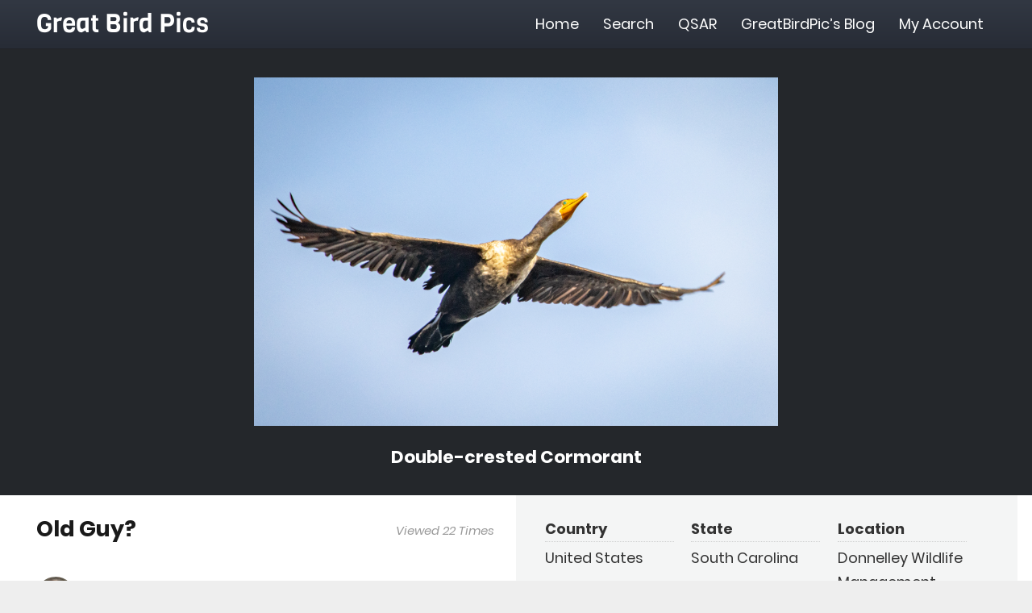

--- FILE ---
content_type: text/html; charset=UTF-8
request_url: https://www.greatbirdpics.com/photo/old-guy/
body_size: 11550
content:
<!DOCTYPE HTML><html class="" lang="en-US"><head><meta charset="UTF-8"><title>Old Guy? | Great Bird Pics</title><meta name="description" content="This Double-crested Cormorant&#8217;s wings look like its been in a few fights in its day. It lived to fly another day." /><meta property="og:image" content="https://www.greatbirdpics.com/wp-content/uploads/2023/01/Cormorant-Double-Crested_39a4318.jpg" /><meta property="og:image:width" content="2048" /><meta property="og:image:height" content="1361" /><meta property="og:locale" content="en_US" /><meta property="og:type" content="article" /><meta property="og:title" content="Old Guy? | Great Bird Pics" /><meta property="og:description" content="This Double-crested Cormorant&#8217;s wings look like its been in a few fights in its day. It lived to fly another day." /><meta property="og:url" content="https://www.greatbirdpics.com/photo/old-guy/" /><meta property="og:site_name" content="Great Bird Pics" /><meta property="article:published_time" content="2023-01-08T12:36+00:00" /><meta property="article:modified_time" content="2023-01-08T12:36+00:00" /><meta property="og:updated_time" content="2023-01-08T12:36+00:00" /><meta name="twitter:card" content="summary_large_image" /><meta name="twitter:title" content="Old Guy? | Great Bird Pics" /><meta name="twitter:description" content="This Double-crested Cormorant&#8217;s wings look like its been in a few fights in its day. It lived to fly another day." /><meta name="twitter:image" content="https://www.greatbirdpics.com/wp-content/uploads/2023/01/Cormorant-Double-Crested_39a4318.jpg" /><meta name="twitter:image:width" content="2048" /><meta name="twitter:image:height" content="1361" /><link rel="canonical" href="https://www.greatbirdpics.com/photo/old-guy/" /><meta name="google-site-verification" content="nvH25HY12BX7Bm9IuQc4d9F6UCqdB1lRUP8qy4SLvhg" /><link rel='dns-prefetch' href='//www.greatbirdpics.com' /><meta name="viewport" content="width=device-width, initial-scale=1"><meta name="SKYPE_TOOLBAR" content="SKYPE_TOOLBAR_PARSER_COMPATIBLE"><meta name="theme-color" content="#f5f5f5"><link rel='stylesheet' id='dashicons-css' href='https://www.greatbirdpics.com/wp-includes/css/dashicons.min.css' type='text/css' media='all' /><link rel='stylesheet' id='bp-nouveau-css' href='https://www.greatbirdpics.com/wp-content/cache/busting/1/wp-content/plugins/buddypress/bp-templates/bp-nouveau/css/buddypress.min-5.1.2.css' type='text/css' media='screen' /><link data-minify="1" rel='stylesheet' id='wpdiscuz-frontend-css-css' href='https://www.greatbirdpics.com/wp-content/cache/min/1/wp-content/plugins/wpdiscuz/assets/css/wpdiscuz-eb3d138d605e749175697a84b11e2767.css' type='text/css' media='all' /><link data-minify="1" rel='stylesheet' id='wpdiscuz-user-content-css-css' href='https://www.greatbirdpics.com/wp-content/cache/min/1/wp-content/plugins/wpdiscuz/assets/css/wpdiscuz-user-content-1ec7f4e289f143d8e595f1d6c41d4d8a.css' type='text/css' media='all' /><link data-minify="1" rel='stylesheet' id='simple-favorites-css' href='https://www.greatbirdpics.com/wp-content/cache/min/1/wp-content/plugins/favorites/assets/css/favorites-fd346c4bcc12053fa910dc99770101bc.css' type='text/css' media='all' /> <!--[if lt IE 9]>
<link rel='stylesheet' id='vc_lte_ie9-css'  href='https://www.greatbirdpics.com/wp-content/plugins/js_composer/assets/css/vc_lte_ie9.min.css?ver=6.0.5' type='text/css' media='screen' />
<![endif]--><link data-minify="1" rel='stylesheet' id='us-theme-css' href='https://www.greatbirdpics.com/wp-content/cache/min/1/wp-content/uploads/us-assets/www.greatbirdpics.com-584c27ec4d37685c7efe3a8b48782cdb.css' type='text/css' media='all' /><link data-minify="1" rel='stylesheet' id='child-style-css' href='https://www.greatbirdpics.com/wp-content/cache/min/1/wp-content/themes/Impreza-child/css/core-c74488b2012e8548228362b92a78e9cb.css' type='text/css' media='all' /><link data-minify="1" rel='stylesheet' id='photos-css' href='https://www.greatbirdpics.com/wp-content/cache/min/1/wp-content/themes/Impreza-child/css/photos-cc7ebab3c34170cada29f517bde281b4.css' type='text/css' media='all' /><link data-minify="1" rel='stylesheet' id='bp-custom-css' href='https://www.greatbirdpics.com/wp-content/cache/min/1/wp-content/themes/Impreza-child/css/bp-custom-1334789e4d9728b9a462d0bec2e2cf8a.css' type='text/css' media='all' /> <script type='text/javascript' src='https://www.greatbirdpics.com/wp-content/cache/busting/1/wp-includes/js/jquery/jquery-1.12.4-wp.js'></script> <script type='text/javascript' src='https://www.greatbirdpics.com/wp-content/cache/busting/1/wp-content/plugins/buddypress/bp-core/js/widget-members.min-5.1.2.js'></script> <script type='text/javascript' src='https://www.greatbirdpics.com/wp-content/cache/busting/1/wp-content/plugins/buddypress/bp-core/js/jquery-query.min-5.1.2.js'></script> <script type='text/javascript' src='https://www.greatbirdpics.com/wp-content/cache/busting/1/wp-content/plugins/buddypress/bp-core/js/vendor/jquery-cookie.min-5.1.2.js'></script> <script type='text/javascript' src='https://www.greatbirdpics.com/wp-content/cache/busting/1/wp-content/plugins/buddypress/bp-core/js/vendor/jquery-scroll-to.min-5.1.2.js'></script> <script type='text/javascript'>/* <![CDATA[ */ var favorites_data = {"ajaxurl":"https:\/\/www.greatbirdpics.com\/wp-admin\/admin-ajax.php","nonce":"1faaf5bdb2","favorite":"Favorite <i class=\"sf-icon-star-empty\"><\/i>","favorited":"Favorited <i class=\"sf-icon-star-full\"><\/i>","includecount":"1","indicate_loading":"1","loading_text":"Loading","loading_image":"","loading_image_active":"","loading_image_preload":"","cache_enabled":"1","button_options":{"button_type":"custom","custom_colors":true,"box_shadow":false,"include_count":true,"default":{"background_default":"#924a48","border_default":false,"text_default":"#ffffff","icon_default":"#ffffff","count_default":false},"active":{"background_active":"#323843","border_active":false,"text_active":"#ffffff","icon_active":"#ffff33","count_active":false}},"authentication_modal_content":"<p>Please login to add favorites.<\/p>\n<p><a href=\"#\" data-favorites-modal-close>Dismiss this notice<\/a><\/p>\n","authentication_redirect":"","dev_mode":"","logged_in":"","user_id":"0","authentication_redirect_url":"https:\/\/www.greatbirdpics.com\/wp-login.php"}; /* ]]> */</script> <script type='text/javascript' src='https://www.greatbirdpics.com/wp-content/cache/busting/1/wp-content/plugins/favorites/assets/js/favorites.min-2.3.1.js'></script> <script type='text/javascript'>/* <![CDATA[ */ var appnet_data = {"rest_api_url":"https:\/\/www.greatbirdpics.com\/wp-json\/appnet_rest_api\/v1\/","post_id":"24071","user_id":"0","nonce":"b982ac400f"}; /* ]]> */</script> <script data-minify="1" type='text/javascript' src='https://www.greatbirdpics.com/wp-content/cache/min/1/wp-content/themes/Impreza-child/js/photo-eaa8da98eb518051a8548a844fb17b46.js'></script> <link rel='https://api.w.org/' href='https://www.greatbirdpics.com/wp-json/' />  <script data-no-minify="1" async src="https://www.greatbirdpics.com/wp-content/cache/busting/1/gtm-1ef7359a522c06e3d166431666fe50a2.js"></script> <script>window.dataLayer = window.dataLayer || [];
				function gtag(){dataLayer.push(arguments);}
				gtag('js', new Date());

				gtag( 'config', 'UA-141490819-32' );
				gtag( 'event', 'page_view', { 'send_to': 'UA-141490819-32' });</script> <script type="text/javascript">var ajaxurl = 'https://www.greatbirdpics.com/wp-admin/admin-ajax.php';</script> <style>#wpcomm .wc_new_comment{background:#24272B}#wpcomm .wc_new_reply{background:#24272B}#wpcomm .wc-form-wrapper{background:none}#wpcomm .wpdiscuz-front-actions{background:#F9F9F9}#wpcomm .wpdiscuz-subscribe-bar{background:#F9F9F9}#wpcomm select,#wpcomm input[type="text"],#wpcomm input[type="email"],#wpcomm input[type="url"],#wpcomm input[type="date"],#wpcomm input[type="color"]{border:#D9D9D9 1px solid}#wpcomm .wc-comment .wc-comment-right{background:#FEFEFE}#wpcomm .wc-reply .wc-comment-right{background:#F8F8F8}#wpcomm .wc-comment-right .wc-comment-text,#wpcomm .wc-comment-right .wc-comment-text *{font-size:16px}#wpcomm .wc-blog-administrator>.wc-comment-right .wc-comment-author,#wpcomm .wc-blog-administrator>.wc-comment-right .wc-comment-author a{color:#924A48}#wpcomm .wc-blog-administrator>.wc-comment-left .wc-comment-label{color:#924A48;border:none;border-bottom:1px solid #ddd}#wpcomm .wc-blog-editor>.wc-comment-right .wc-comment-author,#wpcomm .wc-blog-editor>.wc-comment-right .wc-comment-author a{color:#924A48}#wpcomm .wc-blog-editor>.wc-comment-left .wc-comment-label{color:#924A48;border:none;border-bottom:1px solid #ddd}#wpcomm .wc-blog-author>.wc-comment-right .wc-comment-author,#wpcomm .wc-blog-author>.wc-comment-right .wc-comment-author a{color:#924A48}#wpcomm .wc-blog-author>.wc-comment-left .wc-comment-label{color:#924A48;border:none;border-bottom:1px solid #ddd}#wpcomm .wc-blog-contributor>.wc-comment-right .wc-comment-author,#wpcomm .wc-blog-contributor>.wc-comment-right .wc-comment-author a{color:#924A48}#wpcomm .wc-blog-contributor>.wc-comment-left .wc-comment-label{color:#924A48;border:none;border-bottom:1px solid #ddd}#wpcomm .wc-blog-subscriber>.wc-comment-right .wc-comment-author,#wpcomm .wc-blog-subscriber>.wc-comment-right .wc-comment-author a{color:#924A48}#wpcomm .wc-blog-subscriber>.wc-comment-left .wc-comment-label{color:#924A48;border:none;border-bottom:1px solid #ddd}#wpcomm .wc-blog-post_author>.wc-comment-right .wc-comment-author,#wpcomm .wc-blog-post_author>.wc-comment-right .wc-comment-author a{color:#924A48}#wpcomm .wc-blog-post_author>.wc-comment-left .wc-comment-label{color:#924A48;border:none;border-bottom:1px solid #ddd}#wpcomm .wc-blog-guest>.wc-comment-right .wc-comment-author,#wpcomm .wc-blog-guest>.wc-comment-right .wc-comment-author a{color:#924A48}#wpcomm .wc-blog-guest>.wc-comment-left .wc-comment-label{color:#924A48;border:none;border-bottom:1px solid #ddd}#wpcomm .wc-comment .wc-comment-left .wc-comment-label{background:#fff}#wpcomm .wc-comment-left .wc-follow-user{color:#24272B}#wpcomm .wc-load-more-submit{border:1px solid #D9D9D9}#wpcomm .wc-new-loaded-comment>.wc-comment-right{background:#FFFAD6}#wpcomm .wpdiscuz-subscribe-bar{color:#777}#wpcomm .wpdiscuz-front-actions .wpdiscuz-sbs-wrap span{color:#777}#wpcomm .page-numbers{color:#555;border:#555 1px solid}#wpcomm span.current{background:#555}#wpcomm .wpdiscuz-readmore{cursor:pointer;color:#24272B}#wpcomm .wpdiscuz-textarea-wrap{border:#D9D9D9 1px solid}.wpd-custom-field .wcf-pasiv-star,#wpcomm .wpdiscuz-item .wpdiscuz-rating>label{color:#DDD}#wpcomm .wpdiscuz-item .wpdiscuz-rating>input~label:hover,#wpcomm .wpdiscuz-item .wpdiscuz-rating>input:not(:checked)~label:hover~label,#wpcomm .wpdiscuz-item .wpdiscuz-rating>input:not(:checked)~label:hover~label{color:#FFED85}#wpcomm .wpdiscuz-item .wpdiscuz-rating>input:checked~label:hover,#wpcomm .wpdiscuz-item .wpdiscuz-rating>input:checked~label:hover,#wpcomm .wpdiscuz-item .wpdiscuz-rating>label:hover~input:checked~label,#wpcomm .wpdiscuz-item .wpdiscuz-rating>input:checked+label:hover~label,#wpcomm .wpdiscuz-item .wpdiscuz-rating>input:checked~label:hover~label,.wpd-custom-field .wcf-active-star,#wpcomm .wpdiscuz-item .wpdiscuz-rating>input:checked~label{color:gold}#wpcomm .wc-comment-header{border-top:1px solid #dedede}#wpcomm .wc-reply .wc-comment-header{border-top:1px solid #dedede}#wpcomm button,#wpcomm input[type="button"],#wpcomm input[type="reset"],#wpcomm input[type="submit"]{border:1px solid #924A48;color:#FFF;background-color:#924A48}#wpcomm button:hover,#wpcomm button:focus,#wpcomm input[type="button"]:hover,#wpcomm input[type="button"]:focus,#wpcomm input[type="reset"]:hover,#wpcomm input[type="reset"]:focus,#wpcomm input[type="submit"]:hover,#wpcomm input[type="submit"]:focus{border:1px solid #333;background-color:#333}#wpcomm .wpdiscuz-sort-buttons{color:#777}#wpcomm .wpdiscuz-sort-button{color:#777;cursor:pointer}#wpcomm .wpdiscuz-sort-button:hover{color:#24272B!important;cursor:pointer}#wpcomm .wpdiscuz-sort-button-active{color:#24272B!important;cursor:default!important}#wpcomm .wc-cta-button,#wpcomm .wc-cta-button-x{color:#777}#wpcomm .wc-vote-link.wc-up{color:#999}#wpcomm .wc-vote-link.wc-down{color:#999}#wpcomm .wc-vote-result{color:#999}#wpcomm .wpf-cta{color:#999}#wpcomm .wc-comment-link .wc-share-link .wpf-cta{color:#eee}#wpcomm .wc-footer-left .wc-reply-button{border:1px solid #24272B!important;color:#24272B}#wpcomm .wpf-cta:hover{background:#24272B!important;color:#FFF}#wpcomm .wc-footer-left .wc-reply-button.wc-cta-active,#wpcomm .wc-cta-active{background:#24272B!important;color:#FFF}#wpcomm .wc-cta-button:hover{background:#24272B!important;color:#FFF}#wpcomm .wc-footer-right .wc-toggle,#wpcomm .wc-footer-right .wc-toggle a,#wpcomm .wc-footer-right .wc-toggle i{color:#24272B}#wpcomm .wc-sticky-comment.wc-comment .wc-comment-header .wpd-sticky{background:#1ecea8;color:#fff}#wpcomm .wc-closed-comment.wc-comment .wc-comment-header .wpd-closed{background:#aaa;color:#fff}#wpcomm .wc-private-comment.wc-comment .wc-comment-header .wpd-private{background:#999;color:#fff}#wpcomm .wc-follow{color:#777}#wpcomm .wc-follow-active{color:#ff7a00}#wpcomm .wc-follow:hover i,#wpcomm .wc-unfollow:hover i,#wpcomm .wc-follow-active:hover i{color:#24272B}.wpd-wrapper .wpd-list-item.wpd-active{border-top:3px solid #24272B}.comments-area{width:auto}</style> <script>if (!/Android|webOS|iPhone|iPad|iPod|BlackBerry|IEMobile|Opera Mini/i.test(navigator.userAgent)) {
			var root = document.getElementsByTagName('html')[0]
			root.className += " no-touch";
		}</script> <style>.wpdiscuz-front-actions,.wpdiscuz-subscribe-bar{display:none!important}</style> <script>jQuery(document).ready(function($) {
                $('.wpdiscuz-front-actions, .wpdiscuz-subscribe-bar').remove();
            });</script> <noscript><style>.wpb_animate_when_almost_visible{opacity:1}</style></noscript><style id="us-header-css">@media (min-width:900px){.hidden_for_default{display:none!important}.l-subheader.at_top{display:none}.l-subheader.at_bottom{display:none}.l-header{position:relative;z-index:111;width:100%}.l-subheader{margin:0 auto}.l-subheader.width_full{padding-left:1.5rem;padding-right:1.5rem}.l-subheader-h{display:flex;align-items:center;position:relative;margin:0 auto;height:inherit}.w-header-show{display:none}.l-header.pos_fixed{position:fixed;left:0}.l-header.pos_fixed:not(.notransition) .l-subheader{transition-property:transform,background,box-shadow,line-height,height;transition-duration:0.3s;transition-timing-function:cubic-bezier(.78,.13,.15,.86)}.l-header.bg_transparent:not(.sticky) .l-subheader{box-shadow:none!important;background:none}.l-header.bg_transparent~.l-main .l-section.width_full.height_auto:first-child{padding-top:0!important;padding-bottom:0!important}.l-header.pos_static.bg_transparent{position:absolute;left:0}.l-subheader.width_full .l-subheader-h{max-width:none!important}.headerinpos_above .l-header.pos_fixed{overflow:hidden;transition:transform 0.3s;transform:translate3d(0,-100%,0)}.headerinpos_above .l-header.pos_fixed.sticky{overflow:visible;transform:none}.headerinpos_above .l-header.pos_fixed~.l-section,.headerinpos_above .l-header.pos_fixed~.l-main,.headerinpos_above .l-header.pos_fixed~.l-main .l-section:first-child{padding-top:0!important}.l-header.shadow_thin .l-subheader.at_middle,.l-header.shadow_thin .l-subheader.at_bottom,.l-header.shadow_none.sticky .l-subheader.at_middle,.l-header.shadow_none.sticky .l-subheader.at_bottom{box-shadow:0 1px 0 rgba(0,0,0,.08)}.l-header.shadow_wide .l-subheader.at_middle,.l-header.shadow_wide .l-subheader.at_bottom{box-shadow:0 3px 5px -1px rgba(0,0,0,.1),0 2px 1px -1px rgba(0,0,0,.05)}.headerinpos_bottom .l-header.pos_fixed:not(.sticky) .w-dropdown-list{top:auto;bottom:-.4em;padding-top:.4em;padding-bottom:2.4em}.header_hor .l-subheader-cell>.w-cart{margin-left:0;margin-right:0}.l-subheader.at_top{line-height:40px;height:40px}.l-header.sticky .l-subheader.at_top{line-height:5px;height:5px}.l-subheader.at_middle{line-height:60px;height:60px}.l-header.sticky .l-subheader.at_middle{line-height:60px;height:60px}.l-subheader.at_bottom{line-height:1px;height:1px}.l-header.sticky .l-subheader.at_bottom{line-height:1px;height:1px}.l-subheader.with_centering .l-subheader-cell.at_left,.l-subheader.with_centering .l-subheader-cell.at_right{flex-basis:100px}.l-header.pos_fixed~.l-main>.l-section:first-of-type,.l-header.pos_fixed~.l-main>.l-section-gap:nth-child(2),.headerinpos_below .l-header.pos_fixed~.l-main>.l-section:nth-of-type(2),.l-header.pos_static.bg_transparent~.l-main>.l-section:first-of-type{padding-top:60px}.headerinpos_bottom .l-header.pos_fixed~.l-main>.l-section:first-of-type{padding-bottom:60px}.l-header.bg_transparent~.l-main .l-section.valign_center:first-of-type>.l-section-h{top:-30px}.headerinpos_bottom .l-header.pos_fixed.bg_transparent~.l-main .l-section.valign_center:first-of-type>.l-section-h{top:30px}.menu-item-object-us_page_block{max-height:calc(100vh - 60px)}.l-header.pos_fixed~.l-main .l-section.height_full:not(:first-of-type){min-height:calc(100vh - 60px)}.admin-bar .l-header.pos_fixed~.l-main .l-section.height_full:not(:first-of-type){min-height:calc(100vh - 92px)}.l-header.pos_static.bg_solid~.l-main .l-section.height_full:first-of-type{min-height:calc(100vh - 60px)}.l-header.pos_fixed~.l-main .l-section.sticky{top:60px}.admin-bar .l-header.pos_fixed~.l-main .l-section.sticky{top:92px}.l-header.pos_fixed.sticky~.l-main .l-section.type_sticky:first-of-type{padding-top:60px}.l-header.pos_fixed~.l-main .vc_column-inner.type_sticky>.wpb_wrapper{top:calc(60px + 4rem)}.headerinpos_below .l-header.pos_fixed:not(.sticky){position:absolute;top:100%}.headerinpos_bottom .l-header.pos_fixed:not(.sticky){position:absolute;bottom:0}.headerinpos_below .l-header.pos_fixed~.l-main>.l-section:first-of-type,.headerinpos_bottom .l-header.pos_fixed~.l-main>.l-section:first-of-type{padding-top:0!important}.headerinpos_below .l-header.pos_fixed~.l-main .l-section.height_full:nth-of-type(2){min-height:100vh}.admin-bar.headerinpos_below .l-header.pos_fixed~.l-main .l-section.height_full:nth-of-type(2){min-height:calc(100vh - 32px)}.headerinpos_bottom .l-header.pos_fixed:not(.sticky) .w-cart-dropdown,.headerinpos_bottom .l-header.pos_fixed:not(.sticky) .w-nav.type_desktop .w-nav-list.level_2{bottom:100%;transform-origin:0 100%}.headerinpos_bottom .l-header.pos_fixed:not(.sticky) .w-nav.type_mobile.m_layout_dropdown .w-nav-list.level_1{top:auto;bottom:100%;box-shadow:0 -3px 3px rgba(0,0,0,.1)}.headerinpos_bottom .l-header.pos_fixed:not(.sticky) .w-nav.type_desktop .w-nav-list.level_3,.headerinpos_bottom .l-header.pos_fixed:not(.sticky) .w-nav.type_desktop .w-nav-list.level_4{top:auto;bottom:0;transform-origin:0 100%}}@media (min-width:600px) and (max-width:899px){.hidden_for_tablets{display:none!important}.l-subheader.at_top{display:none}.l-subheader.at_bottom{display:none}.l-header{position:relative;z-index:111;width:100%}.l-subheader{margin:0 auto}.l-subheader.width_full{padding-left:1.5rem;padding-right:1.5rem}.l-subheader-h{display:flex;align-items:center;position:relative;margin:0 auto;height:inherit}.w-header-show{display:none}.l-header.pos_fixed{position:fixed;left:0}.l-header.pos_fixed:not(.notransition) .l-subheader{transition-property:transform,background,box-shadow,line-height,height;transition-duration:0.3s;transition-timing-function:cubic-bezier(.78,.13,.15,.86)}.l-header.bg_transparent:not(.sticky) .l-subheader{box-shadow:none!important;background:none}.l-header.bg_transparent~.l-main .l-section.width_full.height_auto:first-child{padding-top:0!important;padding-bottom:0!important}.l-header.pos_static.bg_transparent{position:absolute;left:0}.l-subheader.width_full .l-subheader-h{max-width:none!important}.headerinpos_above .l-header.pos_fixed{overflow:hidden;transition:transform 0.3s;transform:translate3d(0,-100%,0)}.headerinpos_above .l-header.pos_fixed.sticky{overflow:visible;transform:none}.headerinpos_above .l-header.pos_fixed~.l-section,.headerinpos_above .l-header.pos_fixed~.l-main,.headerinpos_above .l-header.pos_fixed~.l-main .l-section:first-child{padding-top:0!important}.l-header.shadow_thin .l-subheader.at_middle,.l-header.shadow_thin .l-subheader.at_bottom,.l-header.shadow_none.sticky .l-subheader.at_middle,.l-header.shadow_none.sticky .l-subheader.at_bottom{box-shadow:0 1px 0 rgba(0,0,0,.08)}.l-header.shadow_wide .l-subheader.at_middle,.l-header.shadow_wide .l-subheader.at_bottom{box-shadow:0 3px 5px -1px rgba(0,0,0,.1),0 2px 1px -1px rgba(0,0,0,.05)}.headerinpos_bottom .l-header.pos_fixed:not(.sticky) .w-dropdown-list{top:auto;bottom:-.4em;padding-top:.4em;padding-bottom:2.4em}.header_hor .l-subheader-cell>.w-cart{margin-left:0;margin-right:0}.l-subheader.at_top{line-height:40px;height:40px}.l-header.sticky .l-subheader.at_top{line-height:40px;height:40px}.l-subheader.at_middle{line-height:60px;height:60px}.l-header.sticky .l-subheader.at_middle{line-height:60px;height:60px}.l-subheader.at_bottom{line-height:50px;height:50px}.l-header.sticky .l-subheader.at_bottom{line-height:50px;height:50px}.l-header.pos_fixed~.l-main>.l-section:first-of-type,.l-header.pos_fixed~.l-main>.l-section-gap:nth-child(2),.headerinpos_below .l-header.pos_fixed~.l-main>.l-section:nth-of-type(2),.l-header.pos_static.bg_transparent~.l-main>.l-section:first-of-type{padding-top:60px}.l-header.pos_fixed~.l-main .l-section.sticky{top:60px}.l-header.pos_fixed.sticky~.l-main .l-section.type_sticky:first-of-type{padding-top:60px}}@media (max-width:599px){.hidden_for_mobiles{display:none!important}.l-subheader.at_top{display:none}.l-subheader.at_bottom{display:none}.l-header{position:relative;z-index:111;width:100%}.l-subheader{margin:0 auto}.l-subheader.width_full{padding-left:1.5rem;padding-right:1.5rem}.l-subheader-h{display:flex;align-items:center;position:relative;margin:0 auto;height:inherit}.w-header-show{display:none}.l-header.pos_fixed{position:fixed;left:0}.l-header.pos_fixed:not(.notransition) .l-subheader{transition-property:transform,background,box-shadow,line-height,height;transition-duration:0.3s;transition-timing-function:cubic-bezier(.78,.13,.15,.86)}.l-header.bg_transparent:not(.sticky) .l-subheader{box-shadow:none!important;background:none}.l-header.bg_transparent~.l-main .l-section.width_full.height_auto:first-child{padding-top:0!important;padding-bottom:0!important}.l-header.pos_static.bg_transparent{position:absolute;left:0}.l-subheader.width_full .l-subheader-h{max-width:none!important}.headerinpos_above .l-header.pos_fixed{overflow:hidden;transition:transform 0.3s;transform:translate3d(0,-100%,0)}.headerinpos_above .l-header.pos_fixed.sticky{overflow:visible;transform:none}.headerinpos_above .l-header.pos_fixed~.l-section,.headerinpos_above .l-header.pos_fixed~.l-main,.headerinpos_above .l-header.pos_fixed~.l-main .l-section:first-child{padding-top:0!important}.l-header.shadow_thin .l-subheader.at_middle,.l-header.shadow_thin .l-subheader.at_bottom,.l-header.shadow_none.sticky .l-subheader.at_middle,.l-header.shadow_none.sticky .l-subheader.at_bottom{box-shadow:0 1px 0 rgba(0,0,0,.08)}.l-header.shadow_wide .l-subheader.at_middle,.l-header.shadow_wide .l-subheader.at_bottom{box-shadow:0 3px 5px -1px rgba(0,0,0,.1),0 2px 1px -1px rgba(0,0,0,.05)}.headerinpos_bottom .l-header.pos_fixed:not(.sticky) .w-dropdown-list{top:auto;bottom:-.4em;padding-top:.4em;padding-bottom:2.4em}.header_hor .l-subheader-cell>.w-cart{margin-left:0;margin-right:0}.l-subheader.at_top{line-height:40px;height:40px}.l-header.sticky .l-subheader.at_top{line-height:40px;height:40px}.l-subheader.at_middle{line-height:50px;height:50px}.l-header.sticky .l-subheader.at_middle{line-height:60px;height:60px}.l-subheader.at_bottom{line-height:50px;height:50px}.l-header.sticky .l-subheader.at_bottom{line-height:50px;height:50px}.l-header.pos_fixed~.l-main>.l-section:first-of-type,.l-header.pos_fixed~.l-main>.l-section-gap:nth-child(2),.headerinpos_below .l-header.pos_fixed~.l-main>.l-section:nth-of-type(2),.l-header.pos_static.bg_transparent~.l-main>.l-section:first-of-type{padding-top:50px}.l-header.pos_fixed~.l-main .l-section.sticky{top:60px}.l-header.pos_fixed.sticky~.l-main .l-section.type_sticky:first-of-type{padding-top:60px}}.ush_text_1{font-family:'Viga',sans-serif;font-size:32px;line-height:1;white-space:nowrap}@media (min-width:600px) and (max-width:899px){.ush_text_1{font-size:27px;line-height:1}}@media (max-width:599px){.ush_text_1{font-size:24px;line-height:1}}.header_hor .ush_menu_1.type_desktop .w-nav-list.level_1>.menu-item>a{padding-left:15px;padding-right:15px}.header_ver .ush_menu_1.type_desktop .w-nav-list.level_1>.menu-item>a{padding-top:15px;padding-bottom:15px}.ush_menu_1.type_desktop .w-nav-list>.menu-item.level_1{font-size:1rem}.ush_menu_1.type_desktop .w-nav-list>.menu-item:not(.level_1){font-size:13px}.ush_menu_1.type_mobile .w-nav-anchor.level_1{font-size:1.1rem}.ush_menu_1.type_mobile .w-nav-anchor:not(.level_1){font-size:13px}@media (min-width:900px){.ush_menu_1 .w-nav-icon{font-size:20px}}@media (min-width:600px) and (max-width:899px){.ush_menu_1 .w-nav-icon{font-size:20px}}@media (max-width:599px){.ush_menu_1 .w-nav-icon{font-size:20px}}.ush_menu_1 .w-nav-icon i{border-width:3px}@media screen and (max-width:1022px){.w-nav.ush_menu_1>.w-nav-list.level_1{display:none}.ush_menu_1 .w-nav-control{display:block}}</style></head><body class="bp-nouveau photo-template-default single single-photo postid-24071 wp-embed-responsive l-body Impreza_6.7 us-core_6.7 header_hor headerinpos_top state_default wpb-js-composer js-comp-ver-6.0.5 vc_responsive no-js" itemscope itemtype="https://schema.org/WebPage"><div class="l-canvas type_wide"><header id="page-header" class="l-header pos_fixed bg_solid shadow_thin id_28" itemscope itemtype="https://schema.org/WPHeader"><div class="l-subheader at_middle"><div class="l-subheader-h"><div class="l-subheader-cell at_left"><div class="w-text ush_text_1"><a class="w-text-h" href="https://www.greatbirdpics.com/"><span class="w-text-value">Great Bird Pics</span></a></div></div><div class="l-subheader-cell at_center"></div><div class="l-subheader-cell at_right"><nav class="w-nav ush_menu_1 height_full type_desktop dropdown_height m_align_left m_layout_panel m_effect_afl" itemscope itemtype="https://schema.org/SiteNavigationElement"><a class="w-nav-control" href="javascript:void(0);" aria-label="Menu"><span>Menu</span><div class="w-nav-icon"><i></i></div></a><ul class="w-nav-list level_1 hide_for_mobiles hover_underline"><li id="menu-item-29" class="menu-item menu-item-type-post_type menu-item-object-page menu-item-home w-nav-item level_1 menu-item-29"><a class="w-nav-anchor level_1" href="https://www.greatbirdpics.com/"><span class="w-nav-title">Home</span><span class="w-nav-arrow"></span></a></li><li id="menu-item-40" class="menu-item menu-item-type-post_type menu-item-object-page menu-item-has-children w-nav-item level_1 menu-item-40"><a class="w-nav-anchor level_1" href="https://www.greatbirdpics.com/browse/"><span class="w-nav-title">Search</span><span class="w-nav-arrow"></span></a><ul class="w-nav-list level_2"><li id="menu-item-911" class="menu-item menu-item-type-post_type menu-item-object-page w-nav-item level_2 menu-item-911"><a class="w-nav-anchor level_2" href="https://www.greatbirdpics.com/browse/latest/"><span class="w-nav-title">Latest Pics</span><span class="w-nav-arrow"></span></a></li><li id="menu-item-913" class="menu-item menu-item-type-post_type menu-item-object-page w-nav-item level_2 menu-item-913"><a class="w-nav-anchor level_2" href="https://www.greatbirdpics.com/browse/"><span class="w-nav-title">Search All</span><span class="w-nav-arrow"></span></a></li><li id="menu-item-912" class="menu-item menu-item-type-post_type menu-item-object-page w-nav-item level_2 menu-item-912"><a class="w-nav-anchor level_2" href="https://www.greatbirdpics.com/browse/random/"><span class="w-nav-title">Random Pics</span><span class="w-nav-arrow"></span></a></li><li id="menu-item-13594" class="menu-item menu-item-type-post_type menu-item-object-page w-nav-item level_2 menu-item-13594"><a class="w-nav-anchor level_2" href="https://www.greatbirdpics.com/birders-illustrated-dictionary/"><span class="w-nav-title">Birder&#8217;s Illustrated Dictionary</span><span class="w-nav-arrow"></span></a></li><li id="menu-item-32811" class="menu-item menu-item-type-post_type menu-item-object-page w-nav-item level_2 menu-item-32811"><a class="w-nav-anchor level_2" href="https://www.greatbirdpics.com/browse/gbp-bird-photograph-contest-winners/"><span class="w-nav-title">GBP Bird Photograph Contest Winners</span><span class="w-nav-arrow"></span></a></li><li id="menu-item-39111" class="menu-item menu-item-type-post_type menu-item-object-page w-nav-item level_2 menu-item-39111"><a class="w-nav-anchor level_2" href="https://www.greatbirdpics.com/browse/birding-tour-reports/"><span class="w-nav-title">Birding Tour Reports</span><span class="w-nav-arrow"></span></a></li></ul></li><li id="menu-item-2151" class="menu-item menu-item-type-post_type_archive menu-item-object-forum menu-item-has-children w-nav-item level_1 menu-item-2151"><a class="w-nav-anchor level_1" href="https://www.greatbirdpics.com/forums/"><span class="w-nav-title">QSAR</span><span class="w-nav-arrow"></span></a><ul class="w-nav-list level_2"><li id="menu-item-22288" class="menu-item menu-item-type-post_type menu-item-object-page w-nav-item level_2 menu-item-22288"><a class="w-nav-anchor level_2" href="https://www.greatbirdpics.com/how-to-create-better-bird-photographs-introducing-the-qsar/"><span class="w-nav-title">Introducing the QSAR</span><span class="w-nav-arrow"></span></a></li><li id="menu-item-22336" class="menu-item menu-item-type-post_type menu-item-object-page w-nav-item level_2 menu-item-22336"><a class="w-nav-anchor level_2" href="https://www.greatbirdpics.com/how-to-create-better-bird-photographs-introducing-the-qsar/technical-quality-of-a-bird-photograph/"><span class="w-nav-title">Technical Quality of a Bird Photograph</span><span class="w-nav-arrow"></span></a></li><li id="menu-item-22381" class="menu-item menu-item-type-post_type menu-item-object-page w-nav-item level_2 menu-item-22381"><a class="w-nav-anchor level_2" href="https://www.greatbirdpics.com/how-to-create-better-bird-photographs-introducing-the-qsar/content-of-a-bird-photograph/"><span class="w-nav-title">Content of a Bird Photograph</span><span class="w-nav-arrow"></span></a></li><li id="menu-item-22423" class="menu-item menu-item-type-post_type menu-item-object-page w-nav-item level_2 menu-item-22423"><a class="w-nav-anchor level_2" href="https://www.greatbirdpics.com/how-to-create-better-bird-photographs-introducing-the-qsar/artistic-quality-of-a-bird-photograph/"><span class="w-nav-title">Artistic Quality of A Bird Photograph</span><span class="w-nav-arrow"></span></a></li><li id="menu-item-22432" class="menu-item menu-item-type-post_type menu-item-object-page w-nav-item level_2 menu-item-22432"><a class="w-nav-anchor level_2" href="https://www.greatbirdpics.com/how-to-create-better-bird-photographs-introducing-the-qsar/follows-the-rules-of-greatbirdpics-or-a-bird-photography-contest/"><span class="w-nav-title">Follows the Rules</span><span class="w-nav-arrow"></span></a></li><li id="menu-item-22446" class="menu-item menu-item-type-post_type menu-item-object-page w-nav-item level_2 menu-item-22446"><a class="w-nav-anchor level_2" href="https://www.greatbirdpics.com/how-to-create-better-bird-photographs-introducing-the-qsar/download-the-qsar-here/"><span class="w-nav-title">Download the QSAR Here</span><span class="w-nav-arrow"></span></a></li></ul></li><li id="menu-item-2154" class="menu-item menu-item-type-post_type menu-item-object-page w-nav-item level_1 menu-item-2154"><a class="w-nav-anchor level_1" href="https://www.greatbirdpics.com/blog/"><span class="w-nav-title">GreatBirdPic’s Blog</span><span class="w-nav-arrow"></span></a></li><li id="menu-item-109" class="bp-menu bp-login-nav menu-item menu-item-type-custom menu-item-object-custom menu-item-has-children w-nav-item level_1 menu-item-109"><a class="w-nav-anchor level_1" href="https://www.greatbirdpics.com/wp-login.php?redirect_to=https%3A%2F%2Fwww.greatbirdpics.com%2Fphoto%2Fold-guy%2F"><span class="w-nav-title">My Account</span><span class="w-nav-arrow"></span></a><ul class="w-nav-list level_2"><li id="menu-item-2147" class="bp-menu bp-login-nav menu-item menu-item-type-custom menu-item-object-custom w-nav-item level_2 menu-item-2147"><a class="w-nav-anchor level_2" href="https://www.greatbirdpics.com/wp-login.php?redirect_to=https%3A%2F%2Fwww.greatbirdpics.com%2Fphoto%2Fold-guy%2F"><span class="w-nav-title">Log In</span><span class="w-nav-arrow"></span></a></li><li id="menu-item-2146" class="bp-menu bp-register-nav menu-item menu-item-type-custom menu-item-object-custom w-nav-item level_2 menu-item-2146"><a class="w-nav-anchor level_2" href="https://www.greatbirdpics.com/register/"><span class="w-nav-title">Register</span><span class="w-nav-arrow"></span></a></li></ul></li><li class="w-nav-close"></li></ul><div class="w-nav-options hidden" onclick='return {&quot;mobileWidth&quot;:1023,&quot;mobileBehavior&quot;:1}'></div></nav></div></div></div><div class="l-subheader for_hidden hidden"></div></header><main id="page-content" class="l-main" itemprop="mainContentOfPage"><style type="text/css" data-type="vc_shortcodes-custom-css">.vc_custom_1574009280504{margin-bottom:0px!important;padding-bottom:1rem!important}</style><section class="l-section wpb_row height_small color_primary with_overlay"><div class="l-section-overlay" style="background: #24272b"></div><div class="l-section-h i-cf"><div class="g-cols vc_row type_default valign_top"><div class="vc_col-sm-12 wpb_column vc_column_container"><div class="vc_column-inner"><div class="wpb_wrapper"><div class="w-post-elm post_image add-popup"><img width="2048" height="1361" src="https://www.greatbirdpics.com/wp-content/uploads/2023/01/Cormorant-Double-Crested_39a4318.jpg" class="attachment-full size-full wp-post-image" alt="" srcset="https://www.greatbirdpics.com/wp-content/uploads/2023/01/Cormorant-Double-Crested_39a4318.jpg 2048w, https://www.greatbirdpics.com/wp-content/uploads/2023/01/Cormorant-Double-Crested_39a4318-150x100.jpg 150w, https://www.greatbirdpics.com/wp-content/uploads/2023/01/Cormorant-Double-Crested_39a4318-300x199.jpg 300w, https://www.greatbirdpics.com/wp-content/uploads/2023/01/Cormorant-Double-Crested_39a4318-1024x681.jpg 1024w, https://www.greatbirdpics.com/wp-content/uploads/2023/01/Cormorant-Double-Crested_39a4318-600x400.jpg 600w" sizes="(max-width: 2048px) 100vw, 2048px" /></div><h2 class="w-post-elm post_custom_field type_text species_name" style="font-family:&#039;Poppins&#039;, sans-serif;font-size:1.2rem;">Double-crested Cormorant</h2></div></div></div></div></div></section><section class="l-section wpb_row height_auto has_fill_no_pad"><div class="l-section-h i-cf"><div class="g-cols vc_row type_default valign_top"><div class="vc_col-sm-6 wpb_column vc_column_container"><div class="vc_column-inner"><div class="wpb_wrapper"><div class="w-separator size_small"></div><div class="w-hwrapper align_justify valign_top wrap author-favorites"><h1 class="w-post-elm post_title entry-title vc_custom_1574009280504" style="font-family:&#039;Poppins&#039;, sans-serif;font-size:1.5rem;" itemprop="headline">Old Guy?</h1><div class="wpb_raw_code wpb_content_element wpb_raw_html" ><div class="wpb_wrapper"><div class="favorites_pageviews" style="text-align:center;"><div class="pageviews" style="margin-top:0.5rem;"><span>Viewed 22 Times</div></div></div></div></div><div class="w-separator size_small"></div><div class="w-post-elm post_author color_link_inherit vcard author with_ava avapos_left"><a class="fn" href="https://www.greatbirdpics.com/author/mike/" aria-hidden="true"><div class="post-author-ava" style="font-size:48px;"><img alt='' src='https://www.greatbirdpics.com/wp-content/uploads/avatars/3/5db5eaf5080cf-bpthumb.jpg' srcset='https://www.greatbirdpics.com/wp-content/uploads/avatars/3/5db5eaf4edbb1-bpfull.jpg 2x' class='avatar avatar-48 photo' height='48' width='48' /></div></a><div class="post-author-meta"><a class="post-author-name fn" href="https://www.greatbirdpics.com/author/mike/">Mike Warner</a></a></div></div><div class="w-separator size_small"></div><div class="w-post-elm post_content" itemprop="text"><p>This Double-crested Cormorant&#8217;s wings look like its been in a few fights in its day.  It lived to fly another day.</p></div><div class="w-separator size_small"></div> <script type="text/javascript">jQuery(document).ready(function(){
            jQuery("li.gf_readonly input").attr("readonly","readonly");
            jQuery("li.gf_readonly textarea").attr("readonly","readonly");
            jQuery("li.gf_readonly select").attr("readonly","readonly");
        });</script> <div class="w-popup align_left" ><div class="w-btn-wrapper"><a href="javascript:void(0)" class="w-popup-trigger type_btn w-btn us-btn-style_1"><span class="w-btn-label">Report Image</span></a></div><div class="w-popup-overlay" style="background:rgba(0,0,0,0.85);"></div><div class="w-popup-wrap"><div class="w-popup-box animation_fadeIn with_title" style="width:800px;"><div class="w-popup-box-h"><div class="w-popup-box-title" style="color:#ffffff;background:rgba(50,56,67,0.05);">Report Image</div><div class="w-popup-box-content" style="padding:5%;background:#ffffff;color:#333333;"><p><p>You must be logged in to view this form.</p></p></div></div></div><div class="w-popup-closer" style="background:#ffffff;color:#333333;"></div></div></div><div class="w-separator size_small"></div><div class="w-post-elm post_comments layout_comments_template"><div class="wpdiscuz_top_clearing"></div><div id="comments" class="comments-area"><div id="respond" style="width: 0;height: 0;clear: both;margin: 0;padding: 0;"></div><div id="wpcomm" class="wpdiscuz_unauth wpd-default"><div class="wpdiscuz-form-top-bar"><div class="wpdiscuz-ftb-left"><div id="wc_show_hide_loggedin_username"> <i class="fas fa-sign-in-alt"></i> <span>Please <a href="https://www.greatbirdpics.com/wp-login.php?redirect_to=https%3A%2F%2Fwww.greatbirdpics.com%2Fphoto%2Fold-guy%2F">Login</a> to comment</span></div></div><div class="wpd-clear"></div></div><div class="wc_social_plugin_wrapper"></div><div class="wc-form-wrapper wc-main-form-wrapper" id='wc-main-form-wrapper-0_0' ><div class="wpdiscuz-comment-message" style="display: block;"></div></div><div id = "wpdiscuz_hidden_secondary_form" style = "display: none;"><div class="wc-form-wrapper wc-secondary-form-wrapper" id='wc-secondary-form-wrapper-wpdiscuzuniqueid' style='display: none;' ><div class="wpdiscuz-comment-message" style="display: block;"></div><div class="wc-secondary-forms-social-content"></div><div class="clearfix"></div></div></div><div class="wpdiscuz-front-actions"><div class="wpdiscuz-sbs-wrap"> <span><i class="far fa-envelope" aria-hidden="true"></i>&nbsp; Subscribe &nbsp;<i class="fas fa-caret-down" aria-hidden="true"></i></span></div><div class="clearfix"></div></div><div class="wpdiscuz-subscribe-bar wpdiscuz-hidden"><form action="https://www.greatbirdpics.com/wp-admin/admin-ajax.php?action=addSubscription" method="post" id="wpdiscuz-subscribe-form"><div class="wpdiscuz-subscribe-form-intro">Notify of</div><div class="wpdiscuz-subscribe-form-option" style="width:40%;"> <select class="wpdiscuz_select" name="wpdiscuzSubscriptionType" ><option value="post">new follow-up comments</option><option value="all_comment" >new replies to my comments</option> </select></div><div class="wpdiscuz-item wpdiscuz-subscribe-form-email"> <input class="email" type="email" name="wpdiscuzSubscriptionEmail" required="required" value="" placeholder="Email"/></div><div class="wpdiscuz-subscribe-form-button"> <input id="wpdiscuz_subscription_button" type="submit" value="&rsaquo;" name="wpdiscuz_subscription_button" /></div> <input type="hidden" id="wpdiscuz_subscribe_form_nonce" name="wpdiscuz_subscribe_form_nonce" value="d20bb3702a" /><input type="hidden" name="_wp_http_referer" value="/photo/old-guy/" /> <input type="hidden" value="24071" name="wpdiscuzSubscriptionPostId" /></form><div class="wpdiscuz_clear"></div></div><div id="wcThreadWrapper" class="wc-thread-wrapper"><div class="wpdiscuz-comment-pagination"></div></div><div class="wpdiscuz_clear"></div></div></div><div id="wpdiscuz-loading-bar" class="wpdiscuz-loading-bar wpdiscuz-loading-bar-unauth"></div></div><div class="w-separator size_small"></div></div></div></div><div class="vc_col-sm-6 wpb_column vc_column_container" id="sidebar"><div class="vc_column-inner"><div class="wpb_wrapper"><div class="w-hwrapper align_left valign_top wrap" id="specs"><div class="w-post-elm post_custom_field type_text"><span class="w-post-elm-before">Country </span>United States</div><div class="w-post-elm post_custom_field type_text"><span class="w-post-elm-before">State </span>South Carolina</div><div class="w-post-elm post_custom_field type_text color_link_inherit"><span class="w-post-elm-before">Location </span>Donnelley Wildlife Management Area</div><div class="w-post-elm post_custom_field type_text"><span class="w-post-elm-before">Gender </span>Unknown</div><div class="w-post-elm post_custom_field type_text"><span class="w-post-elm-before">Age </span>Adult</div><div class="w-post-elm post_custom_field type_text"><span class="w-post-elm-before">Activity </span>BIF (Bird in Flight)</div></div><div class="wpb_raw_code wpb_content_element wpb_raw_html" ><div class="wpb_wrapper"><ul class="exif"><li><div class="exif-icon"><i class="fal fa-clock"></i></div><div class="exif-label">Created Timestamp</div><div class="exif-data">01/03/2023 14:44:34</div></li><li><div class="exif-icon"><i class="fal fa-camera-alt"></i></div><div class="exif-label">Camera</div><div class="exif-data">Canon EOS R7</div></li><li><div class="exif-icon"><i class="fal fa-"></i></div><div class="exif-label">Aperture</div><div class="exif-data">5.6</div></li><li><div class="exif-icon"><i class="fal fa-quote-right"></i></div><div class="exif-label">Credit</div><div class="exif-data">Mike Warner</div></li><li><div class="exif-icon"><i class="fal fa-"></i></div><div class="exif-label">Focal Length</div><div class="exif-data">400</div></li><li><div class="exif-icon"><i class="fal fa-"></i></div><div class="exif-label">Iso</div><div class="exif-data">200</div></li><li><div class="exif-icon"><i class="fal fa-"></i></div><div class="exif-label">Shutter Speed</div><div class="exif-data">1/1000</div></li></ul></div></div><div class="wpb_raw_code wpb_content_element wpb_raw_html" ><div class="wpb_wrapper"><div class="w-post-elm post_navigation layout_sided inv_false"></div></div></div></div></div></div></div></div></section></main></div><footer id="page-footer" class="l-footer" itemscope itemtype="https://schema.org/WPFooter"><section class="l-section wpb_row height_small color_footer-bottom"><div class="l-section-h i-cf"><div class="g-cols vc_row type_default valign_top"><div class="vc_col-sm-12 wpb_column vc_column_container"><div class="vc_column-inner"><div class="wpb_wrapper"><div class="wpb_text_column "><div class="wpb_wrapper"><p style="text-align: center;">© 2024 Great Bird Pics. All Rights Reserved.<br /> Web Design by Appnet.com | <a href="https://www.greatbirdpics.com/sitemap/">Sitemap</a></p></div></div></div></div></div></div></div></section></footer> <a class="w-toplink pos_right" href="#" title="Back to top" aria-hidden="true"></a> <a class="w-header-show" href="javascript:void(0);"><span>Menu</span></a><div class="w-header-overlay"></div> <script>// Store some global theme options used in JS
	if ( window.$us === undefined ) {
		window.$us = {};
	}
	$us.canvasOptions = ( $us.canvasOptions || {} );
	$us.canvasOptions.disableEffectsWidth = 900;
	$us.canvasOptions.columnsStackingWidth = 768;
	$us.canvasOptions.responsive = true;
	$us.canvasOptions.backToTopDisplay = 100;
	$us.canvasOptions.scrollDuration = 1000;

	$us.langOptions = ( $us.langOptions || {} );
	$us.langOptions.magnificPopup = ( $us.langOptions.magnificPopup || {} );
	$us.langOptions.magnificPopup.tPrev = 'Previous (Left arrow key)';
	$us.langOptions.magnificPopup.tNext = 'Next (Right arrow key)';
	$us.langOptions.magnificPopup.tCounter = '%curr% of %total%';

	$us.navOptions = ( $us.navOptions || {} );
	$us.navOptions.mobileWidth = 900;
	$us.navOptions.togglable = true;
	$us.ajaxLoadJs = true;
	$us.templateDirectoryUri = '//www.greatbirdpics.com/wp-content/themes/Impreza';</script> <script>if ( window.$us === undefined ) window.$us = {};$us.headerSettings = {"default":{"options":{"breakpoint":"900px","orientation":"hor","sticky":true,"scroll_breakpoint":"100px","transparent":"0","width":"300px","elm_align":"center","shadow":"thin","top_show":"0","top_height":"40px","top_sticky_height":"5px","top_fullwidth":false,"top_centering":false,"middle_height":"60px","middle_sticky_height":"60px","middle_fullwidth":false,"middle_centering":false,"elm_valign":"top","bg_img":"","bg_img_wrapper_start":"","bg_img_size":"cover","bg_img_repeat":"repeat","bg_img_position":"top left","bg_img_attachment":true,"bg_img_wrapper_end":"","bottom_show":"0","bottom_height":"1px","bottom_sticky_height":"1px","bottom_fullwidth":false,"bottom_centering":false},"layout":{"top_left":[],"top_center":[],"top_right":[],"middle_left":["text:1"],"middle_center":[],"middle_right":["menu:1"],"bottom_left":[],"bottom_center":[],"bottom_right":[],"hidden":[]}},"tablets":{"options":{"breakpoint":"900px","orientation":"hor","sticky":"1","scroll_breakpoint":"100px","transparent":"0","width":"300px","elm_align":"center","shadow":"thin","top_show":false,"top_height":"40px","top_sticky_height":"40px","top_fullwidth":false,"top_centering":false,"middle_height":"60px","middle_sticky_height":"60px","middle_fullwidth":false,"middle_centering":false,"elm_valign":"top","bg_img":"","bg_img_wrapper_start":"","bg_img_size":"cover","bg_img_repeat":"repeat","bg_img_position":"top left","bg_img_attachment":true,"bg_img_wrapper_end":"","bottom_show":false,"bottom_height":"50px","bottom_sticky_height":"50px","bottom_fullwidth":false,"bottom_centering":false},"layout":{"top_left":[],"top_center":[],"top_right":[],"middle_left":["text:1"],"middle_center":[],"middle_right":["menu:1"],"bottom_left":[],"bottom_center":[],"bottom_right":[],"hidden":[]}},"mobiles":{"options":{"breakpoint":"600px","orientation":"hor","sticky":"1","scroll_breakpoint":"100px","transparent":"0","width":"300px","elm_align":"center","shadow":"thin","top_show":false,"top_height":"40px","top_sticky_height":"40px","top_fullwidth":false,"top_centering":false,"middle_height":"50px","middle_sticky_height":"60px","middle_fullwidth":false,"middle_centering":false,"elm_valign":"top","bg_img":"","bg_img_wrapper_start":"","bg_img_size":"cover","bg_img_repeat":"repeat","bg_img_position":"top left","bg_img_attachment":true,"bg_img_wrapper_end":"","bottom_show":false,"bottom_height":"50px","bottom_sticky_height":"50px","bottom_fullwidth":false,"bottom_centering":false},"layout":{"top_left":[],"top_center":[],"top_right":[],"middle_left":["text:1"],"middle_center":[],"middle_right":["menu:1"],"bottom_left":[],"bottom_center":[],"bottom_right":[],"hidden":[]}},"header_id":"28"};</script><a id='wpdUserContentInfoAnchor' style='display:none;' rel='#wpdUserContentInfo' data-wpd-lity>wpDiscuz</a><div id='wpdUserContentInfo' style='overflow:auto;background:#FDFDF6;padding:20px;width:600px;max-width:100%;border-radius:6px;' class='lity-hide'></div><link data-minify="1" rel='stylesheet' id='fwpcl-front-css' href='https://www.greatbirdpics.com/wp-content/cache/min/1/wp-content/plugins/facetwp-conditional-logic/assets/css/front-8365ed6bbe90a1b4cf5b1a2788e73704.css' type='text/css' media='all' /> <script type='text/javascript'>/* <![CDATA[ */ var BP_Nouveau = {"ajaxurl":"https:\/\/www.greatbirdpics.com\/wp-admin\/admin-ajax.php","confirm":"Are you sure?","show_x_comments":"Show all %d comments","unsaved_changes":"Your profile has unsaved changes. If you leave the page, the changes will be lost.","object_nav_parent":"#buddypress","objects":{"1":"members","4":"xprofile","6":"messages","7":"settings"},"nonces":{"members":"0016cd6071","xprofile":"883f93d43f","messages":"f53bcc8194","settings":"93cba56f01"}}; /* ]]> */</script> <script type='text/javascript' src='https://www.greatbirdpics.com/wp-content/cache/busting/1/wp-content/plugins/buddypress/bp-templates/bp-nouveau/js/buddypress-nouveau.min-5.1.2.js'></script> <script type='text/javascript' src='https://www.greatbirdpics.com/wp-includes/js/comment-reply.min.js'></script> <script data-minify="1" type='text/javascript' src='https://www.greatbirdpics.com/wp-content/cache/min/1/wp-content/plugins/wpdiscuz/assets/third-party/wpdccjs/wpdcc-49a00b9e1b5cd3718bf3b782a926ddcf.js'></script> <script type='text/javascript' src='https://www.greatbirdpics.com/wp-content/cache/busting/1/wp-content/plugins/wpdiscuz/assets/third-party/autogrow/jquery.autogrowtextarea.min-5.3.5.js'></script> <script type='text/javascript' src='https://www.greatbirdpics.com/wp-content/cache/busting/1/wp-includes/js/jquery/jquery.form.min-4.2.1.js'></script> <script type='text/javascript'>/* <![CDATA[ */ var wpdiscuzAjaxObj = {"url":"https:\/\/www.greatbirdpics.com\/wp-admin\/admin-ajax.php","customAjaxUrl":"https:\/\/www.greatbirdpics.com\/wp-content\/plugins\/wpdiscuz\/utils\/ajax\/wpdiscuz-ajax.php","wpdiscuz_options":{"wc_hide_replies_text":"Hide Replies","wc_show_replies_text":"View Replies","wc_msg_required_fields":"Please fill out required fields","wc_invalid_field":"Some of field value is invalid","wc_error_empty_text":"please fill out this field to comment","wc_error_url_text":"url is invalid","wc_error_email_text":"email address is invalid","wc_invalid_captcha":"Invalid Captcha Code","wc_login_to_vote":"You Must Be Logged In To Vote","wc_deny_voting_from_same_ip":"You are not allowed to vote for this comment","wc_self_vote":"You cannot vote for your comment","wc_vote_only_one_time":"You've already voted for this comment","wc_voting_error":"Voting Error","wc_held_for_moderate":"Comment awaiting moderation","wc_comment_edit_not_possible":"Sorry, this comment no longer possible to edit","wc_comment_not_updated":"Sorry, the comment was not updated","wc_comment_not_edited":"You've not made any changes","wc_new_comment_button_text":"new comment","wc_new_comments_button_text":"new comments","wc_new_reply_button_text":"new reply on your comment","wc_new_replies_button_text":"new replies on your comments","wc_msg_input_min_length":"Input is too short","wc_msg_input_max_length":"Input is too long","wc_follow_user":"Follow this user","wc_unfollow_user":"Unfollow this user","wc_follow_success":"You started following this comment author","wc_follow_canceled":"You stopped following this comment author.","wc_follow_email_confirm":"Please check your email and confirm the user following request.","wc_follow_email_confirm_fail":"Sorry, we couldn't send confirmation email.","wc_follow_login_to_follow":"Please login to follow users.","wc_follow_impossible":"We are sorry, but you can't follow this user.","wc_follow_not_added":"Following failed. Please try again later.","is_user_logged_in":false,"commentListLoadType":"0","commentListUpdateType":"0","commentListUpdateTimer":"30","liveUpdateGuests":"1","wc_comment_bg_color":"#FEFEFE","wc_reply_bg_color":"#F8F8F8","wpdiscuzCommentsOrder":"asc","wpdiscuzCommentOrderBy":"comment_date_gmt","commentsVoteOrder":false,"wordpressThreadCommentsDepth":"2","wordpressIsPaginate":"","commentTextMaxLength":null,"storeCommenterData":100000,"isCaptchaInSession":true,"isGoodbyeCaptchaActive":false,"socialLoginAgreementCheckbox":0,"enableFbLogin":0,"enableFbShare":0,"facebookAppID":"","facebookUseOAuth2":0,"enableGoogleLogin":0,"googleAppID":"","cookiehash":"ecdf1538c2ebbe85e4a1a4d5933fda64","isLoadOnlyParentComments":0,"ahk":"9#$6xxt^$9krjw-@akw^ylc=2@!9rw7a","enableDropAnimation":1,"isNativeAjaxEnabled":1,"cookieCommentsSorting":"wpdiscuz_comments_sorting","enableLastVisitCookie":0,"version":"5.3.5","wc_post_id":24071,"loadLastCommentId":0,"lastVisitKey":"wpdiscuz_last_visit","isCookiesEnabled":true,"wc_captcha_show_for_guest":"0","wc_captcha_show_for_members":"0","is_email_field_required":1}}; /* ]]> */</script> <script data-minify="1" type='text/javascript' src='https://www.greatbirdpics.com/wp-content/cache/min/1/wp-content/plugins/wpdiscuz/assets/js/wpdiscuz-13d99d840cafd15582b724d8d97e00d7.js'></script> <script type='text/javascript'>/* <![CDATA[ */ var wpdiscuzUCObj = {"msgConfirmDeleteComment":"Are you sure you want to delete this comment?","msgConfirmCancelSubscription":"Are you sure you want to cancel this subscription?","msgConfirmCancelFollow":"Are you sure you want to cancel this follow?"}; /* ]]> */</script> <script data-minify="1" type='text/javascript' src='https://www.greatbirdpics.com/wp-content/cache/min/1/wp-content/plugins/wpdiscuz/assets/js/wpdiscuz-user-content-059947ae75f6ccc1517fe72d49d31539.js'></script> <script data-minify="1" type='text/javascript' src='https://www.greatbirdpics.com/wp-content/cache/min/1/wp-content/plugins/wpdiscuz/assets/third-party/lity/lity-01c1a0c4d2286bb618d0ba32c73effaf.js'></script> <script data-minify="1" type='text/javascript' src='https://www.greatbirdpics.com/wp-content/cache/min/1/wp-content/uploads/us-assets/www.greatbirdpics.com-1bc53b851fb645b1faebbe379fb75775.js'></script> <script type='text/javascript'>/* <![CDATA[ */ var FWPCL = {"rulesets":[{"label":"Change me","conditions":[[{"object":"facet-country","compare":"is","value":"us"}]],"actions":[{"toggle":"show","object":"facet-state","selector":""}],"else":"flip"}]}; /* ]]> */</script> <script data-minify="1" type='text/javascript' src='https://www.greatbirdpics.com/wp-content/cache/min/1/wp-content/plugins/facetwp-conditional-logic/assets/js/front-60e78e47d5d455ae5bfa037c1cb64618.js'></script> </body></html>
<!-- This website is like a Rocket, isn't it? Performance optimized by WP Rocket. Learn more: https://wp-rocket.me -->

--- FILE ---
content_type: application/javascript
request_url: https://www.greatbirdpics.com/wp-content/cache/min/1/wp-content/themes/Impreza-child/js/photo-eaa8da98eb518051a8548a844fb17b46.js
body_size: 141
content:
(function($){$(document).ready(function(){$.ajax({method:"POST",url:appnet_data.rest_api_url,beforeSend:function(xhr){xhr.setRequestHeader('X-WP-Nonce',appnet_data.nonce)},dataType:'json',data:{action:'pageview',post_id:appnet_data.post_id},error:function(req,textStatus,errorThrown){alert(errorThrown);console.log(textStatus)},success:function(data,status,request){}});var $img=$('.w-post-elm.add-popup img'),img=$img.attr('src');$img.wrap('<a href="'+img+'" ref="magnificPopup"></a>')})})(jQuery)